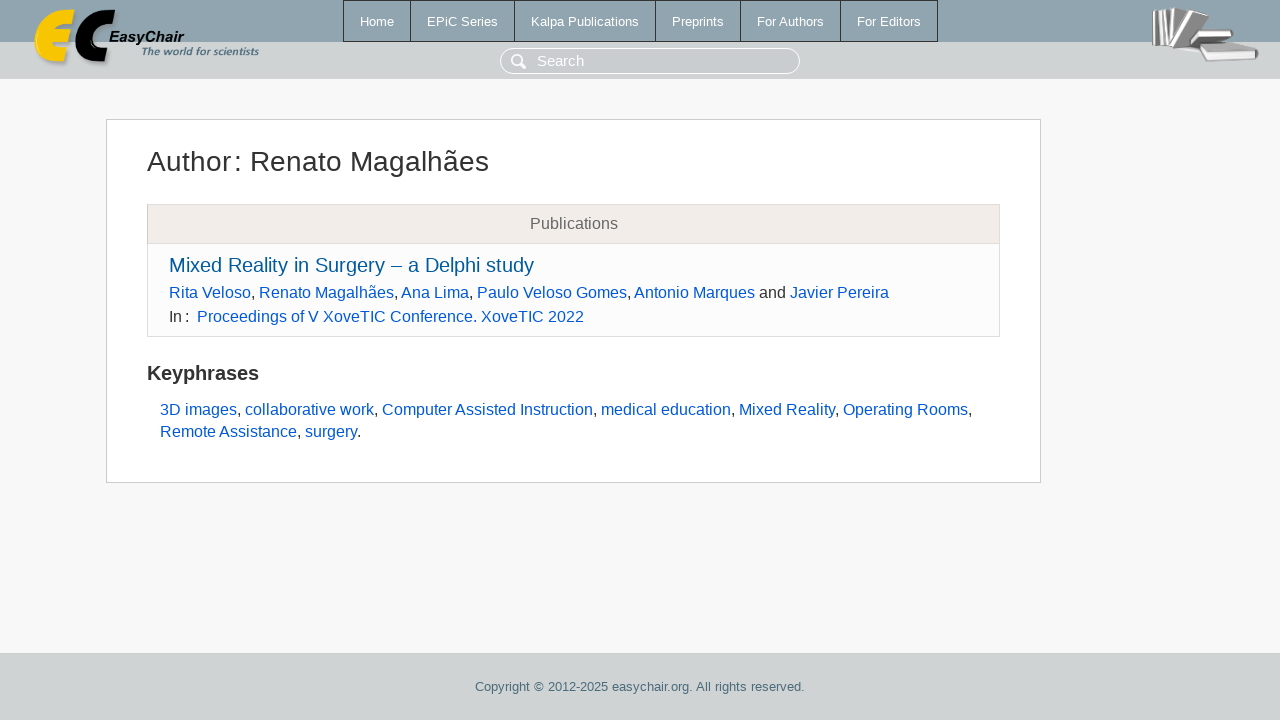

--- FILE ---
content_type: text/html; charset=UTF-8
request_url: https://wwww.easychair.org/publications/author/zDKf
body_size: 1221
content:
<!DOCTYPE html>
<html lang='en-US'><head><meta content='text/html; charset=UTF-8' http-equiv='Content-Type'/><title>Author: Renato Magalhães</title><link href='/images/favicon.ico' rel='icon' type='image/jpeg'/><link href='/css/cool.css?version=528' rel='StyleSheet' type='text/css'/><link href='/css/publications.css?version=528' rel='StyleSheet' type='text/css'/><script src='/js/easy.js?version=528'></script><script src='/publications/pubs.js?version=528'></script></head><body class="pubs"><table class="page"><tr style="height:1%"><td><div class="menu"><table class="menutable"><tr><td><a class="mainmenu" href="/publications/" id="t:HOME">Home</a></td><td><a class="mainmenu" href="/publications/EPiC" id="t:EPIC">EPiC Series</a></td><td><a class="mainmenu" href="/publications/Kalpa" id="t:KALPA">Kalpa Publications</a></td><td><a class="mainmenu" href="/publications/preprints" id="t:PREPRINTS">Preprints</a></td><td><a class="mainmenu" href="/publications/for_authors" id="t:FOR_AUTHORS">For Authors</a></td><td><a class="mainmenu" href="/publications/for_editors" id="t:FOR_EDITORS">For Editors</a></td></tr></table></div><div class="search_row"><form onsubmit="alert('Search is temporarily unavailable');return false;"><input id="search-input" name="query" placeholder="Search" type="text"/></form></div><div id="logo"><a href="/"><img class="logonew_alignment" src="/images/logoECpubs.png"/></a></div><div id="books"><img class="books_alignment" src="/images/books.png"/></div></td></tr><tr style="height:99%"><td class="ltgray"><div id="mainColumn"><table id="content_table"><tr><td style="vertical-align:top;width:99%"><div class="abstractBox"><h1>Author<span class="lr_margin">:</span>Renato Magalhães</h1><table class="epic_table top_margin"><thead><tr><th>Publications</th></tr></thead><tbody><tr><td><div class="title"><a href="/publications/paper/lmLz">Mixed Reality in Surgery – a Delphi study</a></div><div class="authors"><a href="/publications/author/rv74">Rita Veloso</a>, <a href="/publications/author/zDKf">Renato Magalhães</a>, <a href="/publications/author/NztnJ">Ana Lima</a>, <a href="/publications/author/Fj3k">Paulo Veloso Gomes</a>, <a href="/publications/author/9KJ3">Antonio Marques</a> and <a href="/publications/author/hkbT">Javier Pereira</a></div><div class="volume">In<span class="lr_margin">:</span><a href="/publications/volume/XoveTIC2022">Proceedings of V XoveTIC Conference. XoveTIC 2022</a></div></td></tr></tbody></table><h3>Keyphrases</h3><p><a href="/publications/keyword/48f1">3D images</a>, <a href="/publications/keyword/8FJZN">collaborative work</a>, <a href="/publications/keyword/NQkb">Computer Assisted Instruction</a>, <a href="/publications/keyword/Rg6D">medical education</a>, <a href="/publications/keyword/RkHg">Mixed Reality</a>, <a href="/publications/keyword/vzwP">Operating Rooms</a>, <a href="/publications/keyword/js8nN">Remote Assistance</a>, <a href="/publications/keyword/tXc3">surgery</a>.</p></div></td></tr></table></div></td></tr><tr><td class="footer">Copyright © 2012-2025 easychair.org. All rights reserved.</td></tr></table></body></html>